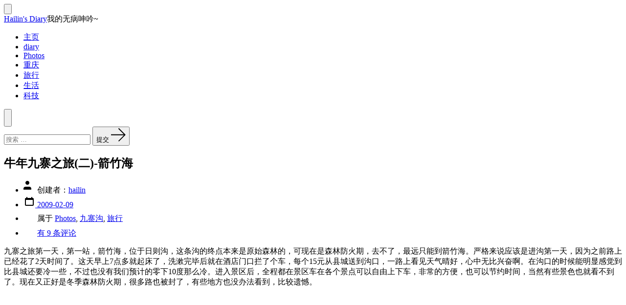

--- FILE ---
content_type: text/html; charset=UTF-8
request_url: https://lanhl.com/2009-arrow-bamboo-lake.html?replytocom=678
body_size: 12814
content:
<!doctype html>
<html lang="zh-Hans">
<head>
	<meta charset="UTF-8" />
	<meta name="viewport" content="width=device-width, initial-scale=1" />
	<link rel="profile" href="https://gmpg.org/xfn/11" />
	<title>牛年九寨之旅(二)-箭竹海 &#8211; Hailin&#039;s Diary</title>
<meta name='robots' content='max-image-preview:large, noindex, follow' />
<link rel='dns-prefetch' href='//fonts.googleapis.com' />
<link href='https://fonts.gstatic.com' crossorigin='1' rel='preconnect' />
<link rel="alternate" type="application/rss+xml" title="Hailin&#039;s Diary &raquo; Feed" href="https://lanhl.com/feed" />
<link rel="alternate" type="application/rss+xml" title="Hailin&#039;s Diary &raquo; 评论 Feed" href="https://lanhl.com/comments/feed" />
<link rel="alternate" type="application/rss+xml" title="Hailin&#039;s Diary &raquo; 牛年九寨之旅(二)-箭竹海 评论 Feed" href="https://lanhl.com/2009-arrow-bamboo-lake.html/feed" />
<link rel="alternate" title="oEmbed (JSON)" type="application/json+oembed" href="https://lanhl.com/wp-json/oembed/1.0/embed?url=https%3A%2F%2Flanhl.com%2F2009-arrow-bamboo-lake.html" />
<link rel="alternate" title="oEmbed (XML)" type="text/xml+oembed" href="https://lanhl.com/wp-json/oembed/1.0/embed?url=https%3A%2F%2Flanhl.com%2F2009-arrow-bamboo-lake.html&#038;format=xml" />
<style id='wp-img-auto-sizes-contain-inline-css'>
img:is([sizes=auto i],[sizes^="auto," i]){contain-intrinsic-size:3000px 1500px}
/*# sourceURL=wp-img-auto-sizes-contain-inline-css */
</style>
<style id='wp-emoji-styles-inline-css'>

	img.wp-smiley, img.emoji {
		display: inline !important;
		border: none !important;
		box-shadow: none !important;
		height: 1em !important;
		width: 1em !important;
		margin: 0 0.07em !important;
		vertical-align: -0.1em !important;
		background: none !important;
		padding: 0 !important;
	}
/*# sourceURL=wp-emoji-styles-inline-css */
</style>
<style id='wp-block-library-inline-css'>
:root{--wp-block-synced-color:#7a00df;--wp-block-synced-color--rgb:122,0,223;--wp-bound-block-color:var(--wp-block-synced-color);--wp-editor-canvas-background:#ddd;--wp-admin-theme-color:#007cba;--wp-admin-theme-color--rgb:0,124,186;--wp-admin-theme-color-darker-10:#006ba1;--wp-admin-theme-color-darker-10--rgb:0,107,160.5;--wp-admin-theme-color-darker-20:#005a87;--wp-admin-theme-color-darker-20--rgb:0,90,135;--wp-admin-border-width-focus:2px}@media (min-resolution:192dpi){:root{--wp-admin-border-width-focus:1.5px}}.wp-element-button{cursor:pointer}:root .has-very-light-gray-background-color{background-color:#eee}:root .has-very-dark-gray-background-color{background-color:#313131}:root .has-very-light-gray-color{color:#eee}:root .has-very-dark-gray-color{color:#313131}:root .has-vivid-green-cyan-to-vivid-cyan-blue-gradient-background{background:linear-gradient(135deg,#00d084,#0693e3)}:root .has-purple-crush-gradient-background{background:linear-gradient(135deg,#34e2e4,#4721fb 50%,#ab1dfe)}:root .has-hazy-dawn-gradient-background{background:linear-gradient(135deg,#faaca8,#dad0ec)}:root .has-subdued-olive-gradient-background{background:linear-gradient(135deg,#fafae1,#67a671)}:root .has-atomic-cream-gradient-background{background:linear-gradient(135deg,#fdd79a,#004a59)}:root .has-nightshade-gradient-background{background:linear-gradient(135deg,#330968,#31cdcf)}:root .has-midnight-gradient-background{background:linear-gradient(135deg,#020381,#2874fc)}:root{--wp--preset--font-size--normal:16px;--wp--preset--font-size--huge:42px}.has-regular-font-size{font-size:1em}.has-larger-font-size{font-size:2.625em}.has-normal-font-size{font-size:var(--wp--preset--font-size--normal)}.has-huge-font-size{font-size:var(--wp--preset--font-size--huge)}:root .has-text-align-center{text-align:center}:root .has-text-align-left{text-align:left}:root .has-text-align-right{text-align:right}.has-fit-text{white-space:nowrap!important}#end-resizable-editor-section{display:none}.aligncenter{clear:both}.items-justified-left{justify-content:flex-start}.items-justified-center{justify-content:center}.items-justified-right{justify-content:flex-end}.items-justified-space-between{justify-content:space-between}.screen-reader-text{word-wrap:normal!important;border:0;clip-path:inset(50%);height:1px;margin:-1px;overflow:hidden;padding:0;position:absolute;width:1px}.screen-reader-text:focus{background-color:#ddd;clip-path:none;color:#444;display:block;font-size:1em;height:auto;left:5px;line-height:normal;padding:15px 23px 14px;text-decoration:none;top:5px;width:auto;z-index:100000}html :where(.has-border-color){border-style:solid}html :where([style*=border-top-color]){border-top-style:solid}html :where([style*=border-right-color]){border-right-style:solid}html :where([style*=border-bottom-color]){border-bottom-style:solid}html :where([style*=border-left-color]){border-left-style:solid}html :where([style*=border-width]){border-style:solid}html :where([style*=border-top-width]){border-top-style:solid}html :where([style*=border-right-width]){border-right-style:solid}html :where([style*=border-bottom-width]){border-bottom-style:solid}html :where([style*=border-left-width]){border-left-style:solid}html :where(img[class*=wp-image-]){height:auto;max-width:100%}:where(figure){margin:0 0 1em}html :where(.is-position-sticky){--wp-admin--admin-bar--position-offset:var(--wp-admin--admin-bar--height,0px)}@media screen and (max-width:600px){html :where(.is-position-sticky){--wp-admin--admin-bar--position-offset:0px}}

/*# sourceURL=wp-block-library-inline-css */
</style><style id='global-styles-inline-css'>
:root{--wp--preset--aspect-ratio--square: 1;--wp--preset--aspect-ratio--4-3: 4/3;--wp--preset--aspect-ratio--3-4: 3/4;--wp--preset--aspect-ratio--3-2: 3/2;--wp--preset--aspect-ratio--2-3: 2/3;--wp--preset--aspect-ratio--16-9: 16/9;--wp--preset--aspect-ratio--9-16: 9/16;--wp--preset--color--black: #000000;--wp--preset--color--cyan-bluish-gray: #abb8c3;--wp--preset--color--white: #ffffff;--wp--preset--color--pale-pink: #f78da7;--wp--preset--color--vivid-red: #cf2e2e;--wp--preset--color--luminous-vivid-orange: #ff6900;--wp--preset--color--luminous-vivid-amber: #fcb900;--wp--preset--color--light-green-cyan: #7bdcb5;--wp--preset--color--vivid-green-cyan: #00d084;--wp--preset--color--pale-cyan-blue: #8ed1fc;--wp--preset--color--vivid-cyan-blue: #0693e3;--wp--preset--color--vivid-purple: #9b51e0;--wp--preset--color--primary: rgb(48,63,159);--wp--preset--color--secondary: rgb(92,107,192);--wp--preset--color--tertiary: rgb(232,234,246);--wp--preset--color--quaternary: #ffffff;--wp--preset--gradient--vivid-cyan-blue-to-vivid-purple: linear-gradient(135deg,rgb(6,147,227) 0%,rgb(155,81,224) 100%);--wp--preset--gradient--light-green-cyan-to-vivid-green-cyan: linear-gradient(135deg,rgb(122,220,180) 0%,rgb(0,208,130) 100%);--wp--preset--gradient--luminous-vivid-amber-to-luminous-vivid-orange: linear-gradient(135deg,rgb(252,185,0) 0%,rgb(255,105,0) 100%);--wp--preset--gradient--luminous-vivid-orange-to-vivid-red: linear-gradient(135deg,rgb(255,105,0) 0%,rgb(207,46,46) 100%);--wp--preset--gradient--very-light-gray-to-cyan-bluish-gray: linear-gradient(135deg,rgb(238,238,238) 0%,rgb(169,184,195) 100%);--wp--preset--gradient--cool-to-warm-spectrum: linear-gradient(135deg,rgb(74,234,220) 0%,rgb(151,120,209) 20%,rgb(207,42,186) 40%,rgb(238,44,130) 60%,rgb(251,105,98) 80%,rgb(254,248,76) 100%);--wp--preset--gradient--blush-light-purple: linear-gradient(135deg,rgb(255,206,236) 0%,rgb(152,150,240) 100%);--wp--preset--gradient--blush-bordeaux: linear-gradient(135deg,rgb(254,205,165) 0%,rgb(254,45,45) 50%,rgb(107,0,62) 100%);--wp--preset--gradient--luminous-dusk: linear-gradient(135deg,rgb(255,203,112) 0%,rgb(199,81,192) 50%,rgb(65,88,208) 100%);--wp--preset--gradient--pale-ocean: linear-gradient(135deg,rgb(255,245,203) 0%,rgb(182,227,212) 50%,rgb(51,167,181) 100%);--wp--preset--gradient--electric-grass: linear-gradient(135deg,rgb(202,248,128) 0%,rgb(113,206,126) 100%);--wp--preset--gradient--midnight: linear-gradient(135deg,rgb(2,3,129) 0%,rgb(40,116,252) 100%);--wp--preset--gradient--primary-to-secondary: linear-gradient(135deg, rgb(48,63,159) 0%, rgb(92,107,192) 100%);--wp--preset--gradient--primary-to-tertiary: linear-gradient(135deg, rgb(48,63,159) 0%, rgb(232,234,246) 100%);--wp--preset--gradient--primary-to-background: linear-gradient(135deg, rgb(48,63,159) 0%, rgb(255,255,255) 100%);--wp--preset--gradient--secondary-to-tertiary: linear-gradient(135deg, rgb(92,107,192) 0%, rgb(255,255,255) 100%);--wp--preset--font-size--small: 17px;--wp--preset--font-size--medium: 21px;--wp--preset--font-size--large: 24px;--wp--preset--font-size--x-large: 42px;--wp--preset--font-size--huge: 30px;--wp--preset--spacing--20: 0.44rem;--wp--preset--spacing--30: 0.67rem;--wp--preset--spacing--40: 1rem;--wp--preset--spacing--50: 1.5rem;--wp--preset--spacing--60: 2.25rem;--wp--preset--spacing--70: 3.38rem;--wp--preset--spacing--80: 5.06rem;--wp--preset--shadow--natural: 6px 6px 9px rgba(0, 0, 0, 0.2);--wp--preset--shadow--deep: 12px 12px 50px rgba(0, 0, 0, 0.4);--wp--preset--shadow--sharp: 6px 6px 0px rgba(0, 0, 0, 0.2);--wp--preset--shadow--outlined: 6px 6px 0px -3px rgb(255, 255, 255), 6px 6px rgb(0, 0, 0);--wp--preset--shadow--crisp: 6px 6px 0px rgb(0, 0, 0);}:where(.is-layout-flex){gap: 0.5em;}:where(.is-layout-grid){gap: 0.5em;}body .is-layout-flex{display: flex;}.is-layout-flex{flex-wrap: wrap;align-items: center;}.is-layout-flex > :is(*, div){margin: 0;}body .is-layout-grid{display: grid;}.is-layout-grid > :is(*, div){margin: 0;}:where(.wp-block-columns.is-layout-flex){gap: 2em;}:where(.wp-block-columns.is-layout-grid){gap: 2em;}:where(.wp-block-post-template.is-layout-flex){gap: 1.25em;}:where(.wp-block-post-template.is-layout-grid){gap: 1.25em;}.has-black-color{color: var(--wp--preset--color--black) !important;}.has-cyan-bluish-gray-color{color: var(--wp--preset--color--cyan-bluish-gray) !important;}.has-white-color{color: var(--wp--preset--color--white) !important;}.has-pale-pink-color{color: var(--wp--preset--color--pale-pink) !important;}.has-vivid-red-color{color: var(--wp--preset--color--vivid-red) !important;}.has-luminous-vivid-orange-color{color: var(--wp--preset--color--luminous-vivid-orange) !important;}.has-luminous-vivid-amber-color{color: var(--wp--preset--color--luminous-vivid-amber) !important;}.has-light-green-cyan-color{color: var(--wp--preset--color--light-green-cyan) !important;}.has-vivid-green-cyan-color{color: var(--wp--preset--color--vivid-green-cyan) !important;}.has-pale-cyan-blue-color{color: var(--wp--preset--color--pale-cyan-blue) !important;}.has-vivid-cyan-blue-color{color: var(--wp--preset--color--vivid-cyan-blue) !important;}.has-vivid-purple-color{color: var(--wp--preset--color--vivid-purple) !important;}.has-black-background-color{background-color: var(--wp--preset--color--black) !important;}.has-cyan-bluish-gray-background-color{background-color: var(--wp--preset--color--cyan-bluish-gray) !important;}.has-white-background-color{background-color: var(--wp--preset--color--white) !important;}.has-pale-pink-background-color{background-color: var(--wp--preset--color--pale-pink) !important;}.has-vivid-red-background-color{background-color: var(--wp--preset--color--vivid-red) !important;}.has-luminous-vivid-orange-background-color{background-color: var(--wp--preset--color--luminous-vivid-orange) !important;}.has-luminous-vivid-amber-background-color{background-color: var(--wp--preset--color--luminous-vivid-amber) !important;}.has-light-green-cyan-background-color{background-color: var(--wp--preset--color--light-green-cyan) !important;}.has-vivid-green-cyan-background-color{background-color: var(--wp--preset--color--vivid-green-cyan) !important;}.has-pale-cyan-blue-background-color{background-color: var(--wp--preset--color--pale-cyan-blue) !important;}.has-vivid-cyan-blue-background-color{background-color: var(--wp--preset--color--vivid-cyan-blue) !important;}.has-vivid-purple-background-color{background-color: var(--wp--preset--color--vivid-purple) !important;}.has-black-border-color{border-color: var(--wp--preset--color--black) !important;}.has-cyan-bluish-gray-border-color{border-color: var(--wp--preset--color--cyan-bluish-gray) !important;}.has-white-border-color{border-color: var(--wp--preset--color--white) !important;}.has-pale-pink-border-color{border-color: var(--wp--preset--color--pale-pink) !important;}.has-vivid-red-border-color{border-color: var(--wp--preset--color--vivid-red) !important;}.has-luminous-vivid-orange-border-color{border-color: var(--wp--preset--color--luminous-vivid-orange) !important;}.has-luminous-vivid-amber-border-color{border-color: var(--wp--preset--color--luminous-vivid-amber) !important;}.has-light-green-cyan-border-color{border-color: var(--wp--preset--color--light-green-cyan) !important;}.has-vivid-green-cyan-border-color{border-color: var(--wp--preset--color--vivid-green-cyan) !important;}.has-pale-cyan-blue-border-color{border-color: var(--wp--preset--color--pale-cyan-blue) !important;}.has-vivid-cyan-blue-border-color{border-color: var(--wp--preset--color--vivid-cyan-blue) !important;}.has-vivid-purple-border-color{border-color: var(--wp--preset--color--vivid-purple) !important;}.has-vivid-cyan-blue-to-vivid-purple-gradient-background{background: var(--wp--preset--gradient--vivid-cyan-blue-to-vivid-purple) !important;}.has-light-green-cyan-to-vivid-green-cyan-gradient-background{background: var(--wp--preset--gradient--light-green-cyan-to-vivid-green-cyan) !important;}.has-luminous-vivid-amber-to-luminous-vivid-orange-gradient-background{background: var(--wp--preset--gradient--luminous-vivid-amber-to-luminous-vivid-orange) !important;}.has-luminous-vivid-orange-to-vivid-red-gradient-background{background: var(--wp--preset--gradient--luminous-vivid-orange-to-vivid-red) !important;}.has-very-light-gray-to-cyan-bluish-gray-gradient-background{background: var(--wp--preset--gradient--very-light-gray-to-cyan-bluish-gray) !important;}.has-cool-to-warm-spectrum-gradient-background{background: var(--wp--preset--gradient--cool-to-warm-spectrum) !important;}.has-blush-light-purple-gradient-background{background: var(--wp--preset--gradient--blush-light-purple) !important;}.has-blush-bordeaux-gradient-background{background: var(--wp--preset--gradient--blush-bordeaux) !important;}.has-luminous-dusk-gradient-background{background: var(--wp--preset--gradient--luminous-dusk) !important;}.has-pale-ocean-gradient-background{background: var(--wp--preset--gradient--pale-ocean) !important;}.has-electric-grass-gradient-background{background: var(--wp--preset--gradient--electric-grass) !important;}.has-midnight-gradient-background{background: var(--wp--preset--gradient--midnight) !important;}.has-small-font-size{font-size: var(--wp--preset--font-size--small) !important;}.has-medium-font-size{font-size: var(--wp--preset--font-size--medium) !important;}.has-large-font-size{font-size: var(--wp--preset--font-size--large) !important;}.has-x-large-font-size{font-size: var(--wp--preset--font-size--x-large) !important;}
/*# sourceURL=global-styles-inline-css */
</style>

<style id='classic-theme-styles-inline-css'>
.wp-block-button__link{background-color:#32373c;border-radius:9999px;box-shadow:none;color:#fff;font-size:1.125em;padding:calc(.667em + 2px) calc(1.333em + 2px);text-decoration:none}.wp-block-file__button{background:#32373c;color:#fff}.wp-block-accordion-heading{margin:0}.wp-block-accordion-heading__toggle{background-color:inherit!important;color:inherit!important}.wp-block-accordion-heading__toggle:not(:focus-visible){outline:none}.wp-block-accordion-heading__toggle:focus,.wp-block-accordion-heading__toggle:hover{background-color:inherit!important;border:none;box-shadow:none;color:inherit;padding:var(--wp--preset--spacing--20,1em) 0;text-decoration:none}.wp-block-accordion-heading__toggle:focus-visible{outline:auto;outline-offset:0}
/*# sourceURL=https://lanhl.com/wp-content/plugins/gutenberg/build/styles/block-library/classic.css */
</style>
<link rel='stylesheet' id='dashicons-css' href='https://lanhl.com/wp-includes/css/dashicons.min.css?ver=6.9' media='all' />
<link rel='stylesheet' id='wp-components-css' href='https://lanhl.com/wp-content/plugins/gutenberg/build/styles/components/style.css?ver=22.3.0' media='all' />
<link rel='stylesheet' id='godaddy-styles-css' href='https://lanhl.com/wp-content/plugins/coblocks/includes/Dependencies/GoDaddy/Styles/build/latest.css?ver=2.0.2' media='all' />
<link rel='preload' as='style' href='https://fonts.googleapis.com/css?family=Heebo%3A800%2C400%7CFira+Code%3A400%2C400i%2C700%7CMontserrat%3A400%2C700&#038;subset=latin%2Clatin-ext&#038;display=swap&#038;ver=1.8.18' />
<link rel='stylesheet' id='go-fonts-css' href='https://fonts.googleapis.com/css?family=Heebo%3A800%2C400%7CFira+Code%3A400%2C400i%2C700%7CMontserrat%3A400%2C700&#038;subset=latin%2Clatin-ext&#038;display=swap&#038;ver=1.8.18' media="print" onload="this.media='all'" />

<noscript><link rel="stylesheet" href="https://fonts.googleapis.com/css?family=Heebo%3A800%2C400%7CFira+Code%3A400%2C400i%2C700%7CMontserrat%3A400%2C700&#038;subset=latin%2Clatin-ext&#038;display=swap&#038;ver=1.8.18" /></noscript><link rel='stylesheet' id='go-style-css' href='https://lanhl.com/wp-content/themes/go/dist/css/style-shared.min.css?ver=1.8.18' media='all' />
<link rel='stylesheet' id='go-design-style-modern-css' href='https://lanhl.com/wp-content/themes/go/dist/css/design-styles/style-modern.min.css?ver=1.8.18' media='all' />
<link rel='stylesheet' id='wp-pagenavi-css' href='https://lanhl.com/wp-content/plugins/wp-pagenavi/pagenavi-css.css?ver=2.70' media='all' />
<link rel="https://api.w.org/" href="https://lanhl.com/wp-json/" /><link rel="alternate" title="JSON" type="application/json" href="https://lanhl.com/wp-json/wp/v2/posts/485" /><link rel="EditURI" type="application/rsd+xml" title="RSD" href="https://lanhl.com/xmlrpc.php?rsd" />
<meta name="generator" content="WordPress 6.9" />
<link rel="canonical" href="https://lanhl.com/2009-arrow-bamboo-lake.html" />
<link rel='shortlink' href='https://lanhl.com/?p=485' />
		<style>
			:root {
				--go--color--white: hsl(0, 0%, 100%);
									--go--color--primary: hsl(232, 54%, 41%);
				
									--go--color--secondary: hsl(231, 44%, 56%);
				
									--go--color--tertiary: hsl(231, 44%, 94%);
				
									--go--color--background: hsl(0, 0%, 100%);
				
				
				
				
				
				
				
									--go-logo--max-width: 100px;
				
									--go-logo-mobile--max-width: 100px;
				
									--go--viewport-basis: 1465;
				
				
				
				
				
							}

			.has-primary-to-secondary-gradient-background {
				background: -webkit-linear-gradient(135deg, var(--go--color--primary) 0%, var(--go--color--secondary) 100%);
				background: -o-linear-gradient(135deg, var(--go--color--primary) 0%, var(--go--color--secondary) 100%);
				background: linear-gradient(135deg, var(--go--color--primary) 0%, var(--go--color--secondary) 100%);
			}

			.has-primary-to-tertiary-gradient-background {
				background: -webkit-linear-gradient(135deg, var(--go--color--primary) 0%, var(--go--color--tertiary) 100%);
				background: -o-linear-gradient(135deg, var(--go--color--primary) 0%, var(--go--color--tertiary) 100%);
				background: linear-gradient(135deg, var(--go--color--primary) 0%, var(--go--color--tertiary) 100%);
			}

			.has-primary-to-background-gradient-background {
				background: -webkit-linear-gradient(135deg, var(--go--color--primary) 0%, var(--go--color--background) 100%);
				background: -o-linear-gradient(135deg, var(--go--color--primary) 0%, var(--go--color--background) 100%);
				background: linear-gradient(135deg, var(--go--color--primary) 0%, var(--go--color--background) 100%);
			}

			.has-secondary-to-tertiary-gradient-background {
				background: -webkit-linear-gradient(135deg, var(--go--color--secondary) 0%, var(--go--color--tertiary) 100%);
				background: -o-linear-gradient(135deg, var(--go--color--secondary) 0%, var(--go--color--tertiary) 100%);
				background: linear-gradient(135deg, var(--go--color--secondary) 0%, var(--go--color--tertiary) 100%);
			}
		</style>
	<style id="custom-background-css">
body.custom-background { background-color: #ffffff; }
</style>
	</head>

<body
		class="wp-singular post-template-default single single-post postid-485 single-format-standard custom-background wp-embed-responsive wp-theme-go is-style-modern has-header-3 has-footer-1 has-comments-open has-page-titles singular"
>

	
	<div id="page" class="site">

		<a class="skip-link screen-reader-text" href="#site-content">跳至内容</a>

		<header id="site-header" class="site-header header relative  header-3" role="banner" itemscope itemtype="http://schema.org/WPHeader">

			<div class="header__inner flex items-center justify-between h-inherit w-full relative">

				<div class="header__extras">
										
	<button
		id="header__search-toggle"
		class="header__search-toggle"
		data-toggle-target=".search-modal"
		data-set-focus=".search-modal .search-form__input"
		type="button"
		aria-controls="js-site-search"
			>
		<div class="search-toggle-icon">
			<svg role="img" viewBox="0 0 20 20" xmlns="http://www.w3.org/2000/svg"><path d="m18.0553691 9.08577774c0-4.92630404-4.02005-8.94635404-8.94635408-8.94635404-4.92630404 0-8.96959132 4.02005-8.96959132 8.94635404 0 4.92630406 4.02005 8.94635406 8.94635404 8.94635406 2.13783006 0 4.08976186-.7435931 5.64665986-1.9984064l3.8109144 3.8109145 1.3245252-1.3245252-3.8341518-3.7876771c1.2548133-1.5336607 2.0216437-3.5088298 2.0216437-5.64665986zm-8.96959136 7.11060866c-3.90386358 0-7.08737138-3.1835078-7.08737138-7.08737138s3.1835078-7.08737138 7.08737138-7.08737138c3.90386356 0 7.08737136 3.1835078 7.08737136 7.08737138s-3.1602705 7.08737138-7.08737136 7.08737138z" /></svg>
		</div>
		<span class="screen-reader-text">搜索开关</span>
	</button>

										</div>

				<div class="header__title-nav flex items-center flex-nowrap">

					<div class="header__titles lg:flex items-center" itemscope itemtype="http://schema.org/Organization"><a class="display-inline-block no-underline" href="https://lanhl.com/" itemprop="url"><span class="site-title">Hailin&#039;s Diary</span></a><span class="site-description display-none sm:display-block relative text-sm">我的无病呻吟~</span></div>
					
						<nav id="header__navigation" class="header__navigation" aria-label="水平式" role="navigation" itemscope itemtype="http://schema.org/SiteNavigationElement">

							<div class="header__navigation-inner">
								<div class="menu-main-container"><ul id="menu-main" class="primary-menu list-reset"><li id="menu-item-749" class="menu-item menu-item-type-custom menu-item-object-custom menu-item-home menu-item-749"><a href="https://lanhl.com">主页</a></li>
<li id="menu-item-1533" class="menu-item menu-item-type-taxonomy menu-item-object-category menu-item-1533"><a href="https://lanhl.com/list/diary">diary</a></li>
<li id="menu-item-1539" class="menu-item menu-item-type-taxonomy menu-item-object-category current-post-ancestor current-menu-parent current-post-parent menu-item-1539"><a href="https://lanhl.com/list/photos">Photos</a></li>
<li id="menu-item-1540" class="menu-item menu-item-type-taxonomy menu-item-object-category menu-item-1540"><a href="https://lanhl.com/list/chongqing">重庆</a></li>
<li id="menu-item-1535" class="menu-item menu-item-type-taxonomy menu-item-object-category current-post-ancestor current-menu-parent current-post-parent menu-item-1535"><a href="https://lanhl.com/list/travel">旅行</a></li>
<li id="menu-item-1536" class="menu-item menu-item-type-taxonomy menu-item-object-category menu-item-1536"><a href="https://lanhl.com/list/life">生活</a></li>
<li id="menu-item-1538" class="menu-item menu-item-type-taxonomy menu-item-object-category menu-item-1538"><a href="https://lanhl.com/list/tech">科技</a></li>
</ul></div>							</div>

						</nav>

					
				</div>

				
	<div class="header__nav-toggle">
		<button
			id="nav-toggle"
			class="nav-toggle"
			type="button"
			aria-controls="header__navigation"
					>
			<div class="nav-toggle-icon">
				<svg role="img" viewBox="0 0 24 24" xmlns="http://www.w3.org/2000/svg"><path d="m3.23076923 15.4615385c-1.78430492 0-3.23076923-1.4464647-3.23076923-3.2307693 0-1.7843045 1.44646431-3.2307692 3.23076923-3.2307692s3.23076923 1.4464647 3.23076923 3.2307692c0 1.7843046-1.44646431 3.2307693-3.23076923 3.2307693zm8.76923077 0c-1.7843049 0-3.23076923-1.4464647-3.23076923-3.2307693 0-1.7843045 1.44646433-3.2307692 3.23076923-3.2307692s3.2307692 1.4464647 3.2307692 3.2307692c0 1.7843046-1.4464643 3.2307693-3.2307692 3.2307693zm8.7692308 0c-1.784305 0-3.2307693-1.4464647-3.2307693-3.2307693 0-1.7843045 1.4464643-3.2307692 3.2307693-3.2307692 1.7843049 0 3.2307692 1.4464647 3.2307692 3.2307692 0 1.7843046-1.4464643 3.2307693-3.2307692 3.2307693z" /></svg>
			</div>
			<div class="nav-toggle-icon nav-toggle-icon--close">
				<svg role="img" viewBox="0 0 24 24" xmlns="http://www.w3.org/2000/svg"><path d="m21.2325621 4.63841899c.526819-.52681908.5246494-1.38313114-.0035241-1.9113046l.0438476.04384757c-.5287653-.52876531-1.3869798-.52784878-1.9113046-.00352402l-7.065629 7.06562899c-.1634497.16344977-.4265682.16533585-.591904 0l-7.06562901-7.06562899c-.52681908-.52681907-1.38313114-.52464944-1.9113046.00352402l.04384757-.04384757c-.52876531.52876532-.52784878 1.38697983-.00352402 1.9113046l7.06562899 7.06562901c.16344977.1634497.16533585.4265682 0 .591904l-7.06562899 7.065629c-.52681907.5268191-.52464944 1.3831311.00352402 1.9113046l-.04384757-.0438476c.52876532.5287654 1.38697983.5278488 1.9113046.0035241l7.06562901-7.065629c.1634497-.1634498.4265682-.1653359.591904 0l7.065629 7.065629c.5268191.526819 1.3831311.5246494 1.9113046-.0035241l-.0438476.0438476c.5287654-.5287653.5278488-1.3869798.0035241-1.9113046l-7.065629-7.065629c-.1634498-.1634497-.1653359-.4265682 0-.591904z" fill-rule="evenodd" /></svg>
			</div>
			<span class="screen-reader-text">菜单</span>
		</button>
	</div>

	
			</div>

			
<div
	class="search-modal"
	data-modal-target-string=".search-modal"
	aria-expanded="false"
	>

	<div class="search-modal-inner">

		<div
id="js-site-search"
class="site-search"
itemscope
itemtype="http://schema.org/WebSite"
>
	<form role="search" id="searchform" class="search-form" method="get" action="https://lanhl.com/">
		<meta itemprop="target" content="https://lanhl.com//?s={s}" />
		<label for="search-field">
			<span class="screen-reader-text">搜索：</span>
		</label>
		<input itemprop="query-input" type="search" id="search-field" class="input input--search search-form__input" autocomplete="off" placeholder="搜索 &hellip;" value="" name="s" />
		<button type="submit" class="search-input__button">
			<span class="search-input__label">提交</span>
			<svg role="img" class="search-input__arrow-icon" width="30" height="28" viewBox="0 0 30 28" fill="inherit" xmlns="http://www.w3.org/2000/svg">
				<g clip-path="url(#clip0)">
					<path d="M16.1279 0L29.9121 13.7842L16.1279 27.5684L14.8095 26.25L26.3378 14.7217H-6.10352e-05V12.8467H26.3378L14.8095 1.31844L16.1279 0Z" fill="inherit"/>
				</g>
				<defs>
					<clipPath id="clip0">
						<rect width="29.9121" height="27.5684" fill="white"/>
					</clipPath>
				</defs>
			</svg>
		</button>
	</form>
</div>

	</div><!-- .search-modal-inner -->

</div><!-- .search-modal -->

		</header>

		<main id="site-content" class="site-content" role="main">
<article class="post-485 post type-post status-publish format-standard hentry category-photos category-jiuzhaigou category-travel" id="post-485">

	
	<header class="entry-header m-auto px">

		<h1 class="post__title entry-title m-0">牛年九寨之旅(二)-箭竹海</h1>
		
	<div class="post__meta--wrapper post__meta--single post__meta--top">

		<ul class="post__meta list-reset">

							<li class="post-author meta-wrapper">
					<span class="meta-icon">
						<span class="screen-reader-text">文章作者</span>
						<svg role="img" aria-hidden="true" width="24px" height="24px" viewBox="0 0 24 24" xmlns="http://www.w3.org/2000/svg">
    <g fill="none">
        <g fill="currentColor">
            <path d="M16,18 L0,18 L0,16 C0,13.790861 1.790861,12 4,12 L12,12 C14.209139,12 16,13.790861 16,16 L16,18 Z M8,8 C5.790861,8 4,6.209139 4,4 C4,1.790861 5.790861,0 8,0 C10.209139,0 12,1.790861 12,4 C12,6.209139 10.209139,8 8,8 Z"></path>
        </g>
    </g>
</svg>
					</span>
					<span class="meta-text">
						创建者：<a href="https://lanhl.com/author/admin">hailin</a>					</span>
				</li>
								<li class="post-date">
					<a class="meta-wrapper" href="https://lanhl.com/2009-arrow-bamboo-lake.html">
						<span class="meta-icon">
							<span class="screen-reader-text">文章日期</span>
							<svg role="img" aria-hidden="true" height="24" viewBox="0 0 24 24" width="24" xmlns="http://www.w3.org/2000/svg"><path d="m19 5h-1v-2h-2v2h-8v-2h-2v2h-1c-1.1 0-2 .9-2 2v12c0 1.1.9 2 2 2h14c1.1 0 2-.9 2-2v-12c0-1.1-.9-2-2-2zm0 14h-14v-10h14z" /></svg>
						</span>
						<span class="meta-text">
							<time datetime="2009-02-09T02:06:44+08:00">2009-02-09</time>						</span>
					</a>
				</li>
								<li class="post-categories meta-wrapper">
					<span class="meta-icon">
						<span class="screen-reader-text">类别</span>
						<svg role="img" aria-hidden="true" xmlns="http://www.w3.org/2000/svg" width="24" height="24" viewBox="0 0 24 24" fill="none"><path d="M21 12c0 1.66-4 3-9 3s-9-1.34-9-3"></path><path d="M3 5v14c0 1.66 4 3 9 3s9-1.34 9-3V5"></path></svg>
					</span>
					<span class="meta-text">
						属于 <a href="https://lanhl.com/list/photos" rel="category tag">Photos</a>, <a href="https://lanhl.com/list/travel/jiuzhaigou" rel="category tag">九寨沟</a>, <a href="https://lanhl.com/list/travel" rel="category tag">旅行</a>					</span>
				</li>
								<li class="post-comment-link meta-wrapper">
					<span class="meta-icon">
						<svg role="img" aria-hidden="true" xmlns="http://www.w3.org/2000/svg" width="24" height="24" viewBox="0 0 24 24" fill="none"><path d="M21 15a2 2 0 0 1-2 2H7l-4 4V5a2 2 0 0 1 2-2h14a2 2 0 0 1 2 2z"></path></svg>
					</span>
					<span class="meta-text">
						<a href="https://lanhl.com/2009-arrow-bamboo-lake.html#comments"><span class="screen-reader-text">牛年九寨之旅(二)-箭竹海</span>有 9 条评论</a>					</span>
				</li>
				
		</ul>

	</div>

	
	</header>

	<div class="content-area__wrapper">

		<div class="content-area entry-content">
			<p>九寨之旅第一天，第一站，箭竹海，位于日则沟，这条沟的终点本来是原始森林的，可现在是森林防火期，去不了，最远只能到箭竹海。严格来说应该是进沟第一天，因为之前路上已经花了2天时间了。这天早上7点多就起床了，洗漱完毕后就在酒店门口拦了个车，每个15元从县城送到沟口，一路上看见天气晴好，心中无比兴奋啊。在沟口的时候能明显感觉到比县城还要冷一些，不过也没有我们预计的零下10度那么冷。进入景区后，全程都在景区车在各个景点可以自由上下车，非常的方便，也可以节约时间，当然有些景色也就看不到了。现在又正好是冬季森林防火期，很多路也被封了，有些地方也没办法看到，比较遗憾。</p>
<p><img fetchpriority="high" decoding="async" title="九寨箭竹海" src="https://lanhl.com/wp-content/uploads/jiuzhai/IGP4008.jpg" alt="" width="600" height="402" /></p>
<p><img decoding="async" title="九寨箭竹海" src="https://lanhl.com/wp-content/uploads/jiuzhai/IGP4009.jpg" alt="" width="600" height="387" /><br />
<span id="more-485"></span></p>
<p><img decoding="async" title="九寨箭竹海" src="https://lanhl.com/wp-content/uploads/jiuzhai/IGP4017.jpg" alt="" width="600" height="402" /></p>
<p><img loading="lazy" decoding="async" title="九寨箭竹海" src="https://lanhl.com/wp-content/uploads/jiuzhai/IGP4031.jpg" alt="" width="600" height="402" /></p>
<p><img loading="lazy" decoding="async" title="九寨箭竹海" src="https://lanhl.com/wp-content/uploads/jiuzhai/IGP4036.jpg" alt="" width="600" height="376" /></p>
<p><img loading="lazy" decoding="async" title="九寨箭竹海" src="https://lanhl.com/wp-content/uploads/jiuzhai/IGP4043.jpg" alt="" width="600" height="400" /></p>
<p><img loading="lazy" decoding="async" title="九寨箭竹海" src="https://lanhl.com/wp-content/uploads/jiuzhai/IGP4044.jpg" alt="" width="600" height="401" /></p>
<p><img loading="lazy" decoding="async" title="九寨箭竹海" src="https://lanhl.com/wp-content/uploads/jiuzhai/IGP4047.jpg" alt="" width="400" height="546" /></p>
		</div>

		
	</div>

</article>

<div class="comments-area__wrapper">
	<div id="comments" class="comments-area max-w-base m-auto">

					<h2 class="comments-title">
				关于 &ldquo;<span>牛年九寨之旅(二)-箭竹海</span>&rdquo; 的 9 个意见			</h2>

			<ol class="commentlist">
						<li class="comment even thread-even depth-1" id="li-comment-684">
		<article id="comment-684" class="comment">
			<header class="comment-meta comment-author vcard">
				<img alt='' src='https://secure.gravatar.com/avatar/0a5d3fe64e49be6d17f11c70d04d59798ec4aabe2454aa510016fa82792ab409?s=44&#038;d=retro&#038;r=g' srcset='https://secure.gravatar.com/avatar/0a5d3fe64e49be6d17f11c70d04d59798ec4aabe2454aa510016fa82792ab409?s=88&#038;d=retro&#038;r=g 2x' class='avatar avatar-44 photo' height='44' width='44' loading='lazy' decoding='async'/><cite><b class="fn">lanhl</b> </cite><a href="https://lanhl.com/2009-arrow-bamboo-lake.html#comment-684"><time datetime="2009-02-19T16:58:35+08:00">日期 2009-02-19，时间 16:58</time></a>				</header><!-- .comment-meta -->

				
				<section class="comment-content comment">
				<p>@美好药店<br />
谢谢来访，我用宾得K10D</p>
								</section><!-- .comment-content -->

				<div class="reply">
				<a rel="nofollow" class="comment-reply-link" href="https://lanhl.com/2009-arrow-bamboo-lake.html?replytocom=684#respond" data-commentid="684" data-postid="485" data-belowelement="comment-684" data-respondelement="respond" data-replyto="回复给 lanhl" aria-label="回复给 lanhl">回复</a> <span>&darr;</span>				</div><!-- .reply -->
			</article><!-- #comment-## -->
				</li><!-- #comment-## -->
		<li class="comment odd alt thread-odd thread-alt depth-1" id="li-comment-682">
		<article id="comment-682" class="comment">
			<header class="comment-meta comment-author vcard">
				<img alt='' src='https://secure.gravatar.com/avatar/29ed35012734807bb4a222563a0e7296e733518a1e11a8e438e226e331a06817?s=44&#038;d=retro&#038;r=g' srcset='https://secure.gravatar.com/avatar/29ed35012734807bb4a222563a0e7296e733518a1e11a8e438e226e331a06817?s=88&#038;d=retro&#038;r=g 2x' class='avatar avatar-44 photo' height='44' width='44' loading='lazy' decoding='async'/><cite><b class="fn">美好药店</b> </cite><a href="https://lanhl.com/2009-arrow-bamboo-lake.html#comment-682"><time datetime="2009-02-18T16:11:15+08:00">日期 2009-02-18，时间 16:11</time></a>				</header><!-- .comment-meta -->

				
				<section class="comment-content comment">
				<p>博主用的什么相机阿。很不错阿。</p>
								</section><!-- .comment-content -->

				<div class="reply">
				<a rel="nofollow" class="comment-reply-link" href="https://lanhl.com/2009-arrow-bamboo-lake.html?replytocom=682#respond" data-commentid="682" data-postid="485" data-belowelement="comment-682" data-respondelement="respond" data-replyto="回复给 美好药店" aria-label="回复给 美好药店">回复</a> <span>&darr;</span>				</div><!-- .reply -->
			</article><!-- #comment-## -->
				</li><!-- #comment-## -->
		<li class="comment even thread-even depth-1" id="li-comment-683">
		<article id="comment-683" class="comment">
			<header class="comment-meta comment-author vcard">
				<img alt='' src='https://secure.gravatar.com/avatar/fb4feac37bbdf105d3e456ab67279d5c06aeb0a4482d0825e770340a4e352665?s=44&#038;d=retro&#038;r=g' srcset='https://secure.gravatar.com/avatar/fb4feac37bbdf105d3e456ab67279d5c06aeb0a4482d0825e770340a4e352665?s=88&#038;d=retro&#038;r=g 2x' class='avatar avatar-44 photo' height='44' width='44' loading='lazy' decoding='async'/><cite><b class="fn">Leeiio</b> </cite><a href="https://lanhl.com/2009-arrow-bamboo-lake.html#comment-683"><time datetime="2009-02-16T14:05:19+08:00">日期 2009-02-16，时间 14:05</time></a>				</header><!-- .comment-meta -->

				
				<section class="comment-content comment">
				<p>果然是人間仙境啊，沒有人類活動的地方就是好地方~</p>
								</section><!-- .comment-content -->

				<div class="reply">
				<a rel="nofollow" class="comment-reply-link" href="https://lanhl.com/2009-arrow-bamboo-lake.html?replytocom=683#respond" data-commentid="683" data-postid="485" data-belowelement="comment-683" data-respondelement="respond" data-replyto="回复给 Leeiio" aria-label="回复给 Leeiio">回复</a> <span>&darr;</span>				</div><!-- .reply -->
			</article><!-- #comment-## -->
				</li><!-- #comment-## -->
		<li class="comment odd alt thread-odd thread-alt depth-1" id="li-comment-681">
		<article id="comment-681" class="comment">
			<header class="comment-meta comment-author vcard">
				<img alt='' src='https://secure.gravatar.com/avatar/0a5d3fe64e49be6d17f11c70d04d59798ec4aabe2454aa510016fa82792ab409?s=44&#038;d=retro&#038;r=g' srcset='https://secure.gravatar.com/avatar/0a5d3fe64e49be6d17f11c70d04d59798ec4aabe2454aa510016fa82792ab409?s=88&#038;d=retro&#038;r=g 2x' class='avatar avatar-44 photo' height='44' width='44' loading='lazy' decoding='async'/><cite><b class="fn">lanhl</b> </cite><a href="https://lanhl.com/2009-arrow-bamboo-lake.html#comment-681"><time datetime="2009-02-11T18:58:35+08:00">日期 2009-02-11，时间 18:58</time></a>				</header><!-- .comment-meta -->

				
				<section class="comment-content comment">
				<p>@刀客<br />
秋天去最漂亮，不过那时候人也多，吃住行都贵。</p>
								</section><!-- .comment-content -->

				<div class="reply">
				<a rel="nofollow" class="comment-reply-link" href="https://lanhl.com/2009-arrow-bamboo-lake.html?replytocom=681#respond" data-commentid="681" data-postid="485" data-belowelement="comment-681" data-respondelement="respond" data-replyto="回复给 lanhl" aria-label="回复给 lanhl">回复</a> <span>&darr;</span>				</div><!-- .reply -->
			</article><!-- #comment-## -->
				</li><!-- #comment-## -->
		<li class="comment even thread-even depth-1" id="li-comment-680">
		<article id="comment-680" class="comment">
			<header class="comment-meta comment-author vcard">
				<img alt='' src='https://secure.gravatar.com/avatar/44e7eaf06c9bf48098b22333c3ce355132593b6eb0e2dfc7a87878cf63a3700d?s=44&#038;d=retro&#038;r=g' srcset='https://secure.gravatar.com/avatar/44e7eaf06c9bf48098b22333c3ce355132593b6eb0e2dfc7a87878cf63a3700d?s=88&#038;d=retro&#038;r=g 2x' class='avatar avatar-44 photo' height='44' width='44' loading='lazy' decoding='async'/><cite><b class="fn">刀客</b> </cite><a href="https://lanhl.com/2009-arrow-bamboo-lake.html#comment-680"><time datetime="2009-02-09T11:59:00+08:00">日期 2009-02-09，时间 11:59</time></a>				</header><!-- .comment-meta -->

				
				<section class="comment-content comment">
				<p>@清隐子<br />
这个回复插件不错，试试看</p>
								</section><!-- .comment-content -->

				<div class="reply">
				<a rel="nofollow" class="comment-reply-link" href="https://lanhl.com/2009-arrow-bamboo-lake.html?replytocom=680#respond" data-commentid="680" data-postid="485" data-belowelement="comment-680" data-respondelement="respond" data-replyto="回复给 刀客" aria-label="回复给 刀客">回复</a> <span>&darr;</span>				</div><!-- .reply -->
			</article><!-- #comment-## -->
				</li><!-- #comment-## -->
		<li class="comment odd alt thread-odd thread-alt depth-1" id="li-comment-676">
		<article id="comment-676" class="comment">
			<header class="comment-meta comment-author vcard">
				<img alt='' src='https://secure.gravatar.com/avatar/44e7eaf06c9bf48098b22333c3ce355132593b6eb0e2dfc7a87878cf63a3700d?s=44&#038;d=retro&#038;r=g' srcset='https://secure.gravatar.com/avatar/44e7eaf06c9bf48098b22333c3ce355132593b6eb0e2dfc7a87878cf63a3700d?s=88&#038;d=retro&#038;r=g 2x' class='avatar avatar-44 photo' height='44' width='44' loading='lazy' decoding='async'/><cite><b class="fn">刀客</b> </cite><a href="https://lanhl.com/2009-arrow-bamboo-lake.html#comment-676"><time datetime="2009-02-09T11:58:19+08:00">日期 2009-02-09，时间 11:58</time></a>				</header><!-- .comment-meta -->

				
				<section class="comment-content comment">
				<p>非常漂亮，有时间也去看看。</p>
								</section><!-- .comment-content -->

				<div class="reply">
				<a rel="nofollow" class="comment-reply-link" href="https://lanhl.com/2009-arrow-bamboo-lake.html?replytocom=676#respond" data-commentid="676" data-postid="485" data-belowelement="comment-676" data-respondelement="respond" data-replyto="回复给 刀客" aria-label="回复给 刀客">回复</a> <span>&darr;</span>				</div><!-- .reply -->
			</article><!-- #comment-## -->
				</li><!-- #comment-## -->
		<li class="comment even thread-even depth-1" id="li-comment-677">
		<article id="comment-677" class="comment">
			<header class="comment-meta comment-author vcard">
				<img alt='' src='https://secure.gravatar.com/avatar/0a5d3fe64e49be6d17f11c70d04d59798ec4aabe2454aa510016fa82792ab409?s=44&#038;d=retro&#038;r=g' srcset='https://secure.gravatar.com/avatar/0a5d3fe64e49be6d17f11c70d04d59798ec4aabe2454aa510016fa82792ab409?s=88&#038;d=retro&#038;r=g 2x' class='avatar avatar-44 photo' height='44' width='44' loading='lazy' decoding='async'/><cite><b class="fn">lanhl</b> </cite><a href="https://lanhl.com/2009-arrow-bamboo-lake.html#comment-677"><time datetime="2009-02-09T10:31:34+08:00">日期 2009-02-09，时间 10:31</time></a>				</header><!-- .comment-meta -->

				
				<section class="comment-content comment">
				<p>@清隐子<br />
我秋天还想去，可那时候吃住行都贵N倍，而且人也太多&#8230;<br />
@虫儿<br />
是的，九寨值得去。</p>
								</section><!-- .comment-content -->

				<div class="reply">
				<a rel="nofollow" class="comment-reply-link" href="https://lanhl.com/2009-arrow-bamboo-lake.html?replytocom=677#respond" data-commentid="677" data-postid="485" data-belowelement="comment-677" data-respondelement="respond" data-replyto="回复给 lanhl" aria-label="回复给 lanhl">回复</a> <span>&darr;</span>				</div><!-- .reply -->
			</article><!-- #comment-## -->
				</li><!-- #comment-## -->
		<li class="comment odd alt thread-odd thread-alt depth-1" id="li-comment-679">
		<article id="comment-679" class="comment">
			<header class="comment-meta comment-author vcard">
				<img alt='' src='https://secure.gravatar.com/avatar/624115260a66dfee41a46066fc2762892181ff6f96a3914581827f30b6d481d4?s=44&#038;d=retro&#038;r=g' srcset='https://secure.gravatar.com/avatar/624115260a66dfee41a46066fc2762892181ff6f96a3914581827f30b6d481d4?s=88&#038;d=retro&#038;r=g 2x' class='avatar avatar-44 photo' height='44' width='44' loading='lazy' decoding='async'/><cite><b class="fn">虫儿</b> </cite><a href="https://lanhl.com/2009-arrow-bamboo-lake.html#comment-679"><time datetime="2009-02-09T08:39:11+08:00">日期 2009-02-09，时间 08:39</time></a>				</header><!-- .comment-meta -->

				
				<section class="comment-content comment">
				<p>九寨沟确实是好地方。</p>
								</section><!-- .comment-content -->

				<div class="reply">
				<a rel="nofollow" class="comment-reply-link" href="https://lanhl.com/2009-arrow-bamboo-lake.html?replytocom=679#respond" data-commentid="679" data-postid="485" data-belowelement="comment-679" data-respondelement="respond" data-replyto="回复给 虫儿" aria-label="回复给 虫儿">回复</a> <span>&darr;</span>				</div><!-- .reply -->
			</article><!-- #comment-## -->
				</li><!-- #comment-## -->
		<li class="comment even thread-even depth-1" id="li-comment-678">
		<article id="comment-678" class="comment">
			<header class="comment-meta comment-author vcard">
				<img alt='' src='https://secure.gravatar.com/avatar/6f006aba9839eea04f3d399ad25d83adfd92ab9a714cfcc0ba2c172979079281?s=44&#038;d=retro&#038;r=g' srcset='https://secure.gravatar.com/avatar/6f006aba9839eea04f3d399ad25d83adfd92ab9a714cfcc0ba2c172979079281?s=88&#038;d=retro&#038;r=g 2x' class='avatar avatar-44 photo' height='44' width='44' loading='lazy' decoding='async'/><cite><b class="fn">清隐子</b> </cite><a href="https://lanhl.com/2009-arrow-bamboo-lake.html#comment-678"><time datetime="2009-02-09T06:29:50+08:00">日期 2009-02-09，时间 06:29</time></a>				</header><!-- .comment-meta -->

				
				<section class="comment-content comment">
				<p>沙发。天气真好，景色真美啊，偶也想去，555~~</p>
								</section><!-- .comment-content -->

				<div class="reply">
				<a rel="nofollow" class="comment-reply-link" href="https://lanhl.com/2009-arrow-bamboo-lake.html?replytocom=678#respond" data-commentid="678" data-postid="485" data-belowelement="comment-678" data-respondelement="respond" data-replyto="回复给 清隐子" aria-label="回复给 清隐子">回复</a> <span>&darr;</span>				</div><!-- .reply -->
			</article><!-- #comment-## -->
				</li><!-- #comment-## -->
			</ol><!-- .commentlist -->

			
			
		
			<div id="respond" class="comment-respond">
		<h2 id="reply-title" class="comment-reply-title">回复 <a href="#comment-678">清隐子</a> <small><a rel="nofollow" id="cancel-comment-reply-link" href="/2009-arrow-bamboo-lake.html#respond">取消回复</a></small></h2><form action="https://lanhl.com/wp-comments-post.php" method="post" id="commentform" class="comment-form"><p class="comment-notes"><span id="email-notes">您的邮箱地址不会被公开。</span> <span class="required-field-message">必填项已用 <span class="required">*</span> 标注</span></p><p class="comment-form-comment"><label for="comment">评论 <span class="required">*</span></label> <textarea id="comment" name="comment" cols="45" rows="8" maxlength="65525" required></textarea></p><p class="comment-form-author"><label for="author">显示名称 <span class="required">*</span></label> <input id="author" name="author" type="text" value="" size="30" maxlength="245" autocomplete="name" required /></p>
<p class="comment-form-email"><label for="email">邮箱 <span class="required">*</span></label> <input id="email" name="email" type="email" value="" size="30" maxlength="100" aria-describedby="email-notes" autocomplete="email" required /></p>
<p class="comment-form-url"><label for="url">网站</label> <input id="url" name="url" type="url" value="" size="30" maxlength="200" autocomplete="url" /></p>
<p class="form-submit"><input name="submit" type="submit" id="submit" class="submit" value="发表评论" /> <input type='hidden' name='comment_post_ID' value='485' id='comment_post_ID' />
<input type='hidden' name='comment_parent' id='comment_parent' value='678' />
</p><p style="display: none;"><input type="hidden" id="akismet_comment_nonce" name="akismet_comment_nonce" value="1f6ad7710e" /></p><p style="display: none !important;" class="akismet-fields-container" data-prefix="ak_"><label>&#916;<textarea name="ak_hp_textarea" cols="45" rows="8" maxlength="100"></textarea></label><input type="hidden" id="ak_js_1" name="ak_js" value="67"/><script>document.getElementById( "ak_js_1" ).setAttribute( "value", ( new Date() ).getTime() );</script></p></form>	</div><!-- #respond -->
	
	</div>
</div>

	</main>

	
<footer id="colophon" class="site-footer site-footer--1 ">

	<div class="site-footer__inner max-w-wide m-auto text-center">

		
					<nav class="footer-navigation" aria-label="页脚菜单">
				<div class="menu-%e5%af%bc%e8%88%aa%e9%a1%b5-container"><ul id="menu-%e5%af%bc%e8%88%aa%e9%a1%b5" class="footer-menu footer-menu--1 list-reset"><li id="menu-item-1709" class="menu-item menu-item-type-custom menu-item-object-custom menu-item-1709"><a href="https://hailin.me">海林摄影</a></li>
<li id="menu-item-1707" class="menu-item menu-item-type-post_type menu-item-object-page menu-item-1707"><a href="https://lanhl.com/about">关于</a></li>
</ul></div>			</nav>
		
		
	<div class="site-info text-sm mb-0">

		&copy; 2026&nbsp;			<span class="copyright">
				Hailin&#039;s Diary			</span>
		
		<a class="privacy-policy-link" href="https://lanhl.com/about/privacy" rel="privacy-policy">隐私政策</a>
	</div>

	
	</div>

</footer>

	</div>

	<script type="speculationrules">
{"prefetch":[{"source":"document","where":{"and":[{"href_matches":"/*"},{"not":{"href_matches":["/wp-*.php","/wp-admin/*","/wp-content/uploads/*","/wp-content/*","/wp-content/plugins/*","/wp-content/themes/go/*","/*\\?(.+)"]}},{"not":{"selector_matches":"a[rel~=\"nofollow\"]"}},{"not":{"selector_matches":".no-prefetch, .no-prefetch a"}}]},"eagerness":"conservative"}]}
</script>
	<script>
	/(trident|msie)/i.test(navigator.userAgent)&&document.getElementById&&window.addEventListener&&window.addEventListener("hashchange",function(){var t,e=location.hash.substring(1);/^[A-z0-9_-]+$/.test(e)&&(t=document.getElementById(e))&&(/^(?:a|select|input|button|textarea)$/i.test(t.tagName)||(t.tabIndex=-1),t.focus())},!1);
	</script>
	<script src="https://lanhl.com/wp-content/plugins/coblocks/dist/js/coblocks-animation.js?ver=3.1.16" id="coblocks-animation-js"></script>
<script id="go-frontend-js-extra">
var goFrontend = {"openMenuOnHover":"1","isMobile":""};
//# sourceURL=go-frontend-js-extra
</script>
<script src="https://lanhl.com/wp-content/themes/go/dist/js/frontend.min.js?ver=1.8.18" id="go-frontend-js"></script>
<script src="https://lanhl.com/wp-includes/js/comment-reply.min.js?ver=6.9" id="comment-reply-js" async data-wp-strategy="async" fetchpriority="low"></script>
<script defer src="https://lanhl.com/wp-content/plugins/akismet/_inc/akismet-frontend.js?ver=1763308697" id="akismet-frontend-js"></script>
<script id="wp-emoji-settings" type="application/json">
{"baseUrl":"https://s.w.org/images/core/emoji/17.0.2/72x72/","ext":".png","svgUrl":"https://s.w.org/images/core/emoji/17.0.2/svg/","svgExt":".svg","source":{"concatemoji":"https://lanhl.com/wp-includes/js/wp-emoji-release.min.js?ver=6.9"}}
</script>
<script type="module">
/*! This file is auto-generated */
const a=JSON.parse(document.getElementById("wp-emoji-settings").textContent),o=(window._wpemojiSettings=a,"wpEmojiSettingsSupports"),s=["flag","emoji"];function i(e){try{var t={supportTests:e,timestamp:(new Date).valueOf()};sessionStorage.setItem(o,JSON.stringify(t))}catch(e){}}function c(e,t,n){e.clearRect(0,0,e.canvas.width,e.canvas.height),e.fillText(t,0,0);t=new Uint32Array(e.getImageData(0,0,e.canvas.width,e.canvas.height).data);e.clearRect(0,0,e.canvas.width,e.canvas.height),e.fillText(n,0,0);const a=new Uint32Array(e.getImageData(0,0,e.canvas.width,e.canvas.height).data);return t.every((e,t)=>e===a[t])}function p(e,t){e.clearRect(0,0,e.canvas.width,e.canvas.height),e.fillText(t,0,0);var n=e.getImageData(16,16,1,1);for(let e=0;e<n.data.length;e++)if(0!==n.data[e])return!1;return!0}function u(e,t,n,a){switch(t){case"flag":return n(e,"\ud83c\udff3\ufe0f\u200d\u26a7\ufe0f","\ud83c\udff3\ufe0f\u200b\u26a7\ufe0f")?!1:!n(e,"\ud83c\udde8\ud83c\uddf6","\ud83c\udde8\u200b\ud83c\uddf6")&&!n(e,"\ud83c\udff4\udb40\udc67\udb40\udc62\udb40\udc65\udb40\udc6e\udb40\udc67\udb40\udc7f","\ud83c\udff4\u200b\udb40\udc67\u200b\udb40\udc62\u200b\udb40\udc65\u200b\udb40\udc6e\u200b\udb40\udc67\u200b\udb40\udc7f");case"emoji":return!a(e,"\ud83e\u1fac8")}return!1}function f(e,t,n,a){let r;const o=(r="undefined"!=typeof WorkerGlobalScope&&self instanceof WorkerGlobalScope?new OffscreenCanvas(300,150):document.createElement("canvas")).getContext("2d",{willReadFrequently:!0}),s=(o.textBaseline="top",o.font="600 32px Arial",{});return e.forEach(e=>{s[e]=t(o,e,n,a)}),s}function r(e){var t=document.createElement("script");t.src=e,t.defer=!0,document.head.appendChild(t)}a.supports={everything:!0,everythingExceptFlag:!0},new Promise(t=>{let n=function(){try{var e=JSON.parse(sessionStorage.getItem(o));if("object"==typeof e&&"number"==typeof e.timestamp&&(new Date).valueOf()<e.timestamp+604800&&"object"==typeof e.supportTests)return e.supportTests}catch(e){}return null}();if(!n){if("undefined"!=typeof Worker&&"undefined"!=typeof OffscreenCanvas&&"undefined"!=typeof URL&&URL.createObjectURL&&"undefined"!=typeof Blob)try{var e="postMessage("+f.toString()+"("+[JSON.stringify(s),u.toString(),c.toString(),p.toString()].join(",")+"));",a=new Blob([e],{type:"text/javascript"});const r=new Worker(URL.createObjectURL(a),{name:"wpTestEmojiSupports"});return void(r.onmessage=e=>{i(n=e.data),r.terminate(),t(n)})}catch(e){}i(n=f(s,u,c,p))}t(n)}).then(e=>{for(const n in e)a.supports[n]=e[n],a.supports.everything=a.supports.everything&&a.supports[n],"flag"!==n&&(a.supports.everythingExceptFlag=a.supports.everythingExceptFlag&&a.supports[n]);var t;a.supports.everythingExceptFlag=a.supports.everythingExceptFlag&&!a.supports.flag,a.supports.everything||((t=a.source||{}).concatemoji?r(t.concatemoji):t.wpemoji&&t.twemoji&&(r(t.twemoji),r(t.wpemoji)))});
//# sourceURL=https://lanhl.com/wp-includes/js/wp-emoji-loader.min.js
</script>

	</body>
</html>
